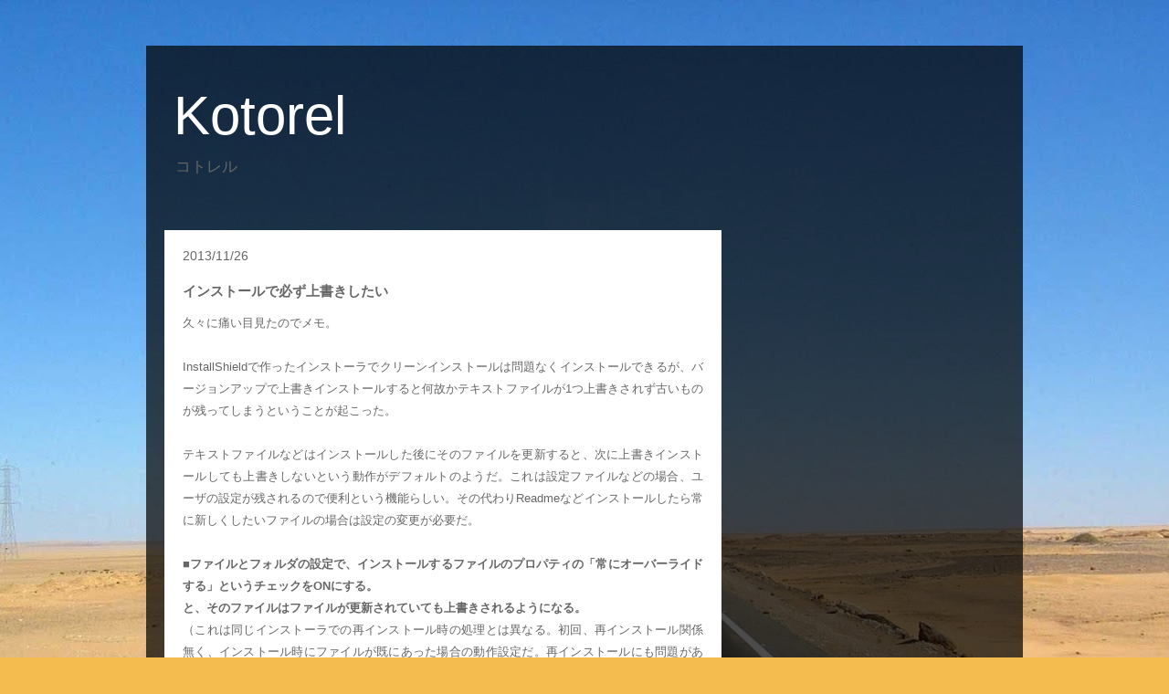

--- FILE ---
content_type: text/html; charset=UTF-8
request_url: https://blog.kotorel.com/2013/11/always-override.html
body_size: 12359
content:
<!DOCTYPE html>
<html class='v2' dir='ltr' lang='ja' xmlns='http://www.w3.org/1999/xhtml' xmlns:b='http://www.google.com/2005/gml/b' xmlns:data='http://www.google.com/2005/gml/data' xmlns:expr='http://www.google.com/2005/gml/expr'>
<head>
<link href='https://www.blogger.com/static/v1/widgets/335934321-css_bundle_v2.css' rel='stylesheet' type='text/css'/>
<meta content='width=1100' name='viewport'/>
<meta content='text/html; charset=UTF-8' http-equiv='Content-Type'/>
<meta content='blogger' name='generator'/>
<link href='https://blog.kotorel.com/favicon.ico' rel='icon' type='image/x-icon'/>
<link href='https://blog.kotorel.com/2013/11/always-override.html' rel='canonical'/>
<link rel="alternate" type="application/atom+xml" title="Kotorel - Atom" href="https://blog.kotorel.com/feeds/posts/default" />
<link rel="alternate" type="application/rss+xml" title="Kotorel - RSS" href="https://blog.kotorel.com/feeds/posts/default?alt=rss" />
<link rel="service.post" type="application/atom+xml" title="Kotorel - Atom" href="https://www.blogger.com/feeds/5099646659280189178/posts/default" />

<link rel="alternate" type="application/atom+xml" title="Kotorel - Atom" href="https://blog.kotorel.com/feeds/2660749881165151268/comments/default" />
<!--Can't find substitution for tag [blog.ieCssRetrofitLinks]-->
<meta content='https://blog.kotorel.com/2013/11/always-override.html' property='og:url'/>
<meta content='インストールで必ず上書きしたい' property='og:title'/>
<meta content='技術者向け情報から個人的な日々の雑感まで地球を愛するエンジニアが手当たり次第に書き残すブログです。' property='og:description'/>
<title>Kotorel: インストールで必ず上書きしたい</title>
<style id='page-skin-1' type='text/css'><!--
/*
-----------------------------------------------
Blogger Template Style
Name:     Travel
Designer: Sookhee Lee
URL:      www.plyfly.net
----------------------------------------------- */
/* Variable definitions
====================
<Variable name="keycolor" description="Main Color" type="color" default="#539bcd"/>
<Group description="Page Text" selector="body">
<Variable name="body.font" description="Font" type="font"
default="normal normal 13px 'Trebuchet MS',Trebuchet,sans-serif"/>
<Variable name="body.text.color" description="Text Color" type="color" default="#bbbbbb"/>
</Group>
<Group description="Backgrounds" selector=".body-fauxcolumns-outer">
<Variable name="body.background.color" description="Outer Background" type="color" default="#539bcd"/>
<Variable name="content.background.color" description="Main Background" type="color" default="transparent"/>
</Group>
<Group description="Links" selector=".main-outer">
<Variable name="link.color" description="Link Color" type="color" default="#ff9900"/>
<Variable name="link.visited.color" description="Visited Color" type="color" default="#b87209"/>
<Variable name="link.hover.color" description="Hover Color" type="color" default="#ff9900"/>
</Group>
<Group description="Blog Title" selector=".header h1">
<Variable name="header.font" description="Font" type="font"
default="normal normal 60px 'Trebuchet MS',Trebuchet,sans-serif"/>
<Variable name="header.text.color" description="Text Color" type="color" default="#ffffff" />
</Group>
<Group description="Blog Description" selector=".header .description">
<Variable name="description.text.color" description="Description Color" type="color"
default="#666666" />
</Group>
<Group description="Tabs Text" selector=".tabs-inner .widget li a">
<Variable name="tabs.font" description="Font" type="font"
default="normal bold 16px 'Trebuchet MS',Trebuchet,sans-serif"/>
<Variable name="tabs.text.color" description="Text Color" type="color" default="#ffffff"/>
<Variable name="tabs.selected.text.color" description="Selected Color" type="color" default="#ffffff"/>
</Group>
<Group description="Tabs Background" selector=".tabs-outer .PageList">
<Variable name="tabs.background.color" description="Background Color" type="color" default="transparent"/>
<Variable name="tabs.selected.background.color" description="Selected Color" type="color" default="transparent"/>
</Group>
<Group description="Date Header" selector=".main-inner h2.date-header">
<Variable name="date.font" description="Font" type="font"
default="normal normal 14px 'Trebuchet MS',Trebuchet,sans-serif"/>
<Variable name="date.text.color" description="Text Color" type="color" default="#666666"/>
</Group>
<Group description="Post Title" selector="h3.post-title a">
<Variable name="post.title.font" description="Font" type="font"
default="normal bold 20px 'Trebuchet MS',Trebuchet,sans-serif"/>
<Variable name="post.title.text.color" description="Text Color" type="color"
default="#ffffff"/>
</Group>
<Group description="Post Background" selector=".column-center-inner">
<Variable name="post.background.color" description="Background Color" type="color"
default="transparent"/>
<Variable name="post.background.url" description="Post Background URL" type="url" default="none"/>
</Group>
<Group description="Gadget Title Color" selector="h2">
<Variable name="widget.title.font" description="Font" type="font"
default="normal bold 14px 'Trebuchet MS',Trebuchet,sans-serif"/>
<Variable name="widget.title.text.color" description="Title Color" type="color" default="#ffffff"/>
</Group>
<Group description="Gadget Text" selector=".footer-inner .widget, .sidebar .widget">
<Variable name="widget.font" description="Font" type="font"
default="normal normal 13px 'Trebuchet MS',Trebuchet,sans-serif"/>
<Variable name="widget.text.color" description="Text Color" type="color" default="#666666"/>
</Group>
<Group description="Gadget Links" selector=".sidebar .widget">
<Variable name="widget.link.color" description="Link Color" type="color" default="#666666"/>
<Variable name="widget.link.visited.color" description="Visited Color" type="color" default="#b87209"/>
<Variable name="widget.alternate.text.color" description="Alternate Color" type="color" default="#ffffff"/>
</Group>
<Group description="Sidebar Background" selector=".column-left-inner .column-right-inner">
<Variable name="widget.outer.background.color" description="Background Color" type="color" default="transparent" />
<Variable name="widget.border.bevel.color" description="Bevel Color" type="color" default="transparent" />
</Group>
<Variable name="body.background" description="Body Background" type="background"
color="#f4bc4f" default="$(color) none repeat-x scroll top center"/>
<Variable name="content.background" description="Content Background" type="background"
color="transparent" default="$(color) none repeat scroll top center"/>
<Variable name="comments.background" description="Comments Background" type="background"
default="#cccccc none repeat scroll top center"/>
<Variable name="content.imageBorder.top.space" description="Content Image Border Top Space" type="length" default="0" min="0" max="100px"/>
<Variable name="content.imageBorder.top" description="Content Image Border Top" type="url" default="none"/>
<Variable name="content.margin" description="Content Margin Top" type="length" default="20px" min="0" max="100px"/>
<Variable name="content.padding" description="Content Padding" type="length" default="20px" min="0" max="100px"/>
<Variable name="content.posts.padding" description="Posts Content Padding" type="length" default="10px" min="0" max="100px"/>
<Variable name="tabs.background.gradient" description="Tabs Background Gradient" type="url"
default="url(https://resources.blogblog.com/blogblog/data/1kt/travel/bg_black_50.png)"/>
<Variable name="tabs.selected.background.gradient" description="Tabs Selected Background Gradient" type="url"
default="url(https://resources.blogblog.com/blogblog/data/1kt/travel/bg_black_50.png)"/>
<Variable name="widget.outer.background.gradient" description="Sidebar Gradient" type="url"
default="url(https://resources.blogblog.com/blogblog/data/1kt/travel/bg_black_50.png)"/>
<Variable name="footer.background.gradient" description="Footer Background Gradient" type="url" default="none"/>
<Variable name="mobile.background.overlay" description="Mobile Background Overlay" type="string"
default="transparent none repeat scroll top left"/>
<Variable name="mobile.button.color" description="Mobile Button Color" type="color" default="#ffffff" />
<Variable name="startSide" description="Side where text starts in blog language" type="automatic" default="left"/>
<Variable name="endSide" description="Side where text ends in blog language" type="automatic" default="right"/>
*/
/* Content
----------------------------------------------- */
body {
font: normal normal 13px 'Trebuchet MS',Trebuchet,sans-serif;
color: #666666;
background: #f4bc4f url(//themes.googleusercontent.com/image?id=0BwVBOzw_-hbMMDYxYTU0MmQtZTA5Yi00MTIwLTk3ZjktZWI4MzJhMDQyOTIy) repeat fixed top center;
}
html body .region-inner {
min-width: 0;
max-width: 100%;
width: auto;
}
a:link {
text-decoration:none;
color: #ff9900;
}
a:visited {
text-decoration:none;
color: #b87209;
}
a:hover {
text-decoration:underline;
color: #ff9900;
}
.content-outer .content-cap-top {
height: 0;
background: transparent none repeat-x scroll top center;
}
.content-outer {
margin: 0 auto;
padding-top: 20px;
}
.content-inner {
background: transparent url(https://resources.blogblog.com/blogblog/data/1kt/travel/bg_black_70.png) repeat scroll top left;
background-position: left -0;
background-color: transparent;
padding: 20px;
}
.main-inner .date-outer {
margin-bottom: 2em;
}
/* Header
----------------------------------------------- */
.header-inner .Header .titlewrapper,
.header-inner .Header .descriptionwrapper {
padding-left: 10px;
padding-right: 10px;
}
.Header h1 {
font: normal normal 60px 'Trebuchet MS',Trebuchet,sans-serif;
color: #ffffff;
}
.Header h1 a {
color: #ffffff;
}
.Header .description {
font-size: 130%;
}
/* Tabs
----------------------------------------------- */
.tabs-inner {
margin: 1em 0 0;
padding: 0;
}
.tabs-inner .section {
margin: 0;
}
.tabs-inner .widget ul {
padding: 0;
background: transparent url(https://resources.blogblog.com/blogblog/data/1kt/travel/bg_black_50.png) repeat scroll top center;
}
.tabs-inner .widget li {
border: none;
}
.tabs-inner .widget li a {
display: inline-block;
padding: 1em 1.5em;
color: #ffffff;
font: normal bold 16px 'Trebuchet MS',Trebuchet,sans-serif;
}
.tabs-inner .widget li.selected a,
.tabs-inner .widget li a:hover {
position: relative;
z-index: 1;
background: transparent url(https://resources.blogblog.com/blogblog/data/1kt/travel/bg_black_50.png) repeat scroll top center;
color: #ffffff;
}
/* Headings
----------------------------------------------- */
h2 {
font: normal bold 14px 'Trebuchet MS',Trebuchet,sans-serif;
color: #ffffff;
}
.main-inner h2.date-header {
font: normal normal 14px 'Trebuchet MS',Trebuchet,sans-serif;
color: #666666;
}
.footer-inner .widget h2,
.sidebar .widget h2 {
padding-bottom: .5em;
}
/* Main
----------------------------------------------- */
.main-inner {
padding: 20px 0;
}
.main-inner .column-center-inner {
padding: 20px 0;
}
.main-inner .column-center-inner .section {
margin: 0 20px;
}
.main-inner .column-right-inner {
margin-left: 20px;
}
.main-inner .fauxcolumn-right-outer .fauxcolumn-inner {
margin-left: 20px;
background: transparent none repeat scroll top left;
}
.main-inner .column-left-inner {
margin-right: 20px;
}
.main-inner .fauxcolumn-left-outer .fauxcolumn-inner {
margin-right: 20px;
background: transparent none repeat scroll top left;
}
.main-inner .column-left-inner,
.main-inner .column-right-inner {
padding: 15px 0;
}
/* Posts
----------------------------------------------- */
h3.post-title {
margin-top: 20px;
}
h3.post-title a {
font: normal bold 20px 'Trebuchet MS',Trebuchet,sans-serif;
color: #000000;
}
h3.post-title a:hover {
text-decoration: underline;
}
.main-inner .column-center-outer {
background: #ffffff none repeat scroll top left;
_background-image: none;
}
.post-body {
line-height: 1.5rem;
text-align: justify;
position: relative;
}
.post-header {
margin: 0 0 1em;
line-height: 1.6;
}
.post-footer {
margin: .5em 0;
line-height: 1.6;
}
#blog-pager {
font-size: 140%;
}
#comments {
background: #cccccc none repeat scroll top center;
padding: 15px;
}
#comments .comment-author {
padding-top: 1.5em;
}
#comments h4,
#comments .comment-author a,
#comments .comment-timestamp a {
color: #000000;
}
#comments .comment-author:first-child {
padding-top: 0;
border-top: none;
}
.avatar-image-container {
margin: .2em 0 0;
}
/* Comments
----------------------------------------------- */
#comments a {
color: #000000;
}
.comments .comments-content .icon.blog-author {
background-repeat: no-repeat;
background-image: url([data-uri]);
}
.comments .comments-content .loadmore a {
border-top: 1px solid #000000;
border-bottom: 1px solid #000000;
}
.comments .comment-thread.inline-thread {
background: #ffffff;
}
.comments .continue {
border-top: 2px solid #000000;
}
/* Widgets
----------------------------------------------- */
.sidebar .widget {
border-bottom: 2px solid transparent;
padding-bottom: 10px;
margin: 10px 0;
}
.sidebar .widget:first-child {
margin-top: 0;
}
.sidebar .widget:last-child {
border-bottom: none;
margin-bottom: 0;
padding-bottom: 0;
}
.footer-inner .widget,
.sidebar .widget {
font: normal normal 13px 'Trebuchet MS',Trebuchet,sans-serif;
color: #cccccc;
}
.sidebar .widget a:link {
color: #cccccc;
text-decoration: none;
}
.sidebar .widget a:visited {
color: #b87209;
}
.sidebar .widget a:hover {
color: #cccccc;
text-decoration: underline;
}
.footer-inner .widget a:link {
color: #ff9900;
text-decoration: none;
}
.footer-inner .widget a:visited {
color: #b87209;
}
.footer-inner .widget a:hover {
color: #ff9900;
text-decoration: underline;
}
.widget .zippy {
color: #ffffff;
}
.footer-inner {
background: transparent none repeat scroll top center;
}
/* Mobile
----------------------------------------------- */
body.mobile  {
background-size: 100% auto;
}
body.mobile .AdSense {
margin: 0 -10px;
}
.mobile .body-fauxcolumn-outer {
background: transparent none repeat scroll top left;
}
.mobile .footer-inner .widget a:link {
color: #cccccc;
text-decoration: none;
}
.mobile .footer-inner .widget a:visited {
color: #b87209;
}
.mobile-post-outer a {
color: #000000;
}
.mobile-link-button {
background-color: #ff9900;
}
.mobile-link-button a:link, .mobile-link-button a:visited {
color: #ffffff;
}
.mobile-index-contents {
color: #666666;
}
.mobile .tabs-inner .PageList .widget-content {
background: transparent url(https://resources.blogblog.com/blogblog/data/1kt/travel/bg_black_50.png) repeat scroll top center;
color: #ffffff;
}
.mobile .tabs-inner .PageList .widget-content .pagelist-arrow {
border-left: 1px solid #ffffff;
}

--></style>
<style id='template-skin-1' type='text/css'><!--
body {
min-width: 960px;
}
.content-outer, .content-fauxcolumn-outer, .region-inner {
min-width: 960px;
max-width: 960px;
_width: 960px;
}
.main-inner .columns {
padding-left: 0;
padding-right: 310px;
}
.main-inner .fauxcolumn-center-outer {
left: 0;
right: 310px;
/* IE6 does not respect left and right together */
_width: expression(this.parentNode.offsetWidth -
parseInt("0") -
parseInt("310px") + 'px');
}
.main-inner .fauxcolumn-left-outer {
width: 0;
}
.main-inner .fauxcolumn-right-outer {
width: 310px;
}
.main-inner .column-left-outer {
width: 0;
right: 100%;
margin-left: -0;
}
.main-inner .column-right-outer {
width: 310px;
margin-right: -310px;
}
#layout {
min-width: 0;
}
#layout .content-outer {
min-width: 0;
width: 800px;
}
#layout .region-inner {
min-width: 0;
width: auto;
}
body#layout div.add_widget {
padding: 8px;
}
body#layout div.add_widget a {
margin-left: 32px;
}
--></style>
<style>
    body {background-image:url(\/\/themes.googleusercontent.com\/image?id=0BwVBOzw_-hbMMDYxYTU0MmQtZTA5Yi00MTIwLTk3ZjktZWI4MzJhMDQyOTIy);}
    
@media (max-width: 200px) { body {background-image:url(\/\/themes.googleusercontent.com\/image?id=0BwVBOzw_-hbMMDYxYTU0MmQtZTA5Yi00MTIwLTk3ZjktZWI4MzJhMDQyOTIy&options=w200);}}
@media (max-width: 400px) and (min-width: 201px) { body {background-image:url(\/\/themes.googleusercontent.com\/image?id=0BwVBOzw_-hbMMDYxYTU0MmQtZTA5Yi00MTIwLTk3ZjktZWI4MzJhMDQyOTIy&options=w400);}}
@media (max-width: 800px) and (min-width: 401px) { body {background-image:url(\/\/themes.googleusercontent.com\/image?id=0BwVBOzw_-hbMMDYxYTU0MmQtZTA5Yi00MTIwLTk3ZjktZWI4MzJhMDQyOTIy&options=w800);}}
@media (max-width: 1200px) and (min-width: 801px) { body {background-image:url(\/\/themes.googleusercontent.com\/image?id=0BwVBOzw_-hbMMDYxYTU0MmQtZTA5Yi00MTIwLTk3ZjktZWI4MzJhMDQyOTIy&options=w1200);}}
/* Last tag covers anything over one higher than the previous max-size cap. */
@media (min-width: 1201px) { body {background-image:url(\/\/themes.googleusercontent.com\/image?id=0BwVBOzw_-hbMMDYxYTU0MmQtZTA5Yi00MTIwLTk3ZjktZWI4MzJhMDQyOTIy&options=w1600);}}
  </style>
<script type='text/javascript'>
        (function(i,s,o,g,r,a,m){i['GoogleAnalyticsObject']=r;i[r]=i[r]||function(){
        (i[r].q=i[r].q||[]).push(arguments)},i[r].l=1*new Date();a=s.createElement(o),
        m=s.getElementsByTagName(o)[0];a.async=1;a.src=g;m.parentNode.insertBefore(a,m)
        })(window,document,'script','https://www.google-analytics.com/analytics.js','ga');
        ga('create', 'UA-42233793-1', 'auto', 'blogger');
        ga('blogger.send', 'pageview');
      </script>
<!-- Google tag (gtag.js) -->
<script async='async' src='https://www.googletagmanager.com/gtag/js?id=G-75ZHZQ3C62'></script>
<script>
      window.dataLayer = window.dataLayer || [];
      function gtag(){dataLayer.push(arguments);}
      gtag('js', new Date());

      gtag('config', 'G-75ZHZQ3C62');
    </script>
<link href='https://www.blogger.com/dyn-css/authorization.css?targetBlogID=5099646659280189178&amp;zx=2b20f116-2962-481a-91e3-0334c14f5cfc' media='none' onload='if(media!=&#39;all&#39;)media=&#39;all&#39;' rel='stylesheet'/><noscript><link href='https://www.blogger.com/dyn-css/authorization.css?targetBlogID=5099646659280189178&amp;zx=2b20f116-2962-481a-91e3-0334c14f5cfc' rel='stylesheet'/></noscript>
<meta name='google-adsense-platform-account' content='ca-host-pub-1556223355139109'/>
<meta name='google-adsense-platform-domain' content='blogspot.com'/>

<!-- data-ad-client=ca-pub-8827774276654162 -->

</head>
<body class='loading'>
<div class='navbar no-items section' id='navbar' name='Navbar'>
</div>
<div class='body-fauxcolumns'>
<div class='fauxcolumn-outer body-fauxcolumn-outer'>
<div class='cap-top'>
<div class='cap-left'></div>
<div class='cap-right'></div>
</div>
<div class='fauxborder-left'>
<div class='fauxborder-right'></div>
<div class='fauxcolumn-inner'>
</div>
</div>
<div class='cap-bottom'>
<div class='cap-left'></div>
<div class='cap-right'></div>
</div>
</div>
</div>
<div class='content'>
<div class='content-fauxcolumns'>
<div class='fauxcolumn-outer content-fauxcolumn-outer'>
<div class='cap-top'>
<div class='cap-left'></div>
<div class='cap-right'></div>
</div>
<div class='fauxborder-left'>
<div class='fauxborder-right'></div>
<div class='fauxcolumn-inner'>
</div>
</div>
<div class='cap-bottom'>
<div class='cap-left'></div>
<div class='cap-right'></div>
</div>
</div>
</div>
<div class='content-outer'>
<div class='content-cap-top cap-top'>
<div class='cap-left'></div>
<div class='cap-right'></div>
</div>
<div class='fauxborder-left content-fauxborder-left'>
<div class='fauxborder-right content-fauxborder-right'></div>
<div class='content-inner'>
<header>
<div class='header-outer'>
<div class='header-cap-top cap-top'>
<div class='cap-left'></div>
<div class='cap-right'></div>
</div>
<div class='fauxborder-left header-fauxborder-left'>
<div class='fauxborder-right header-fauxborder-right'></div>
<div class='region-inner header-inner'>
<div class='header section' id='header' name='ヘッダー'><div class='widget Header' data-version='1' id='Header1'>
<div id='header-inner'>
<div class='titlewrapper'>
<h1 class='title'>
<a href='https://blog.kotorel.com/'>
Kotorel
</a>
</h1>
</div>
<div class='descriptionwrapper'>
<p class='description'><span>コトレル</span></p>
</div>
</div>
</div></div>
</div>
</div>
<div class='header-cap-bottom cap-bottom'>
<div class='cap-left'></div>
<div class='cap-right'></div>
</div>
</div>
</header>
<div class='tabs-outer'>
<div class='tabs-cap-top cap-top'>
<div class='cap-left'></div>
<div class='cap-right'></div>
</div>
<div class='fauxborder-left tabs-fauxborder-left'>
<div class='fauxborder-right tabs-fauxborder-right'></div>
<div class='region-inner tabs-inner'>
<div class='tabs no-items section' id='crosscol' name='Cross-Column'></div>
<div class='tabs no-items section' id='crosscol-overflow' name='Cross-Column 2'></div>
</div>
</div>
<div class='tabs-cap-bottom cap-bottom'>
<div class='cap-left'></div>
<div class='cap-right'></div>
</div>
</div>
<div class='main-outer'>
<div class='main-cap-top cap-top'>
<div class='cap-left'></div>
<div class='cap-right'></div>
</div>
<div class='fauxborder-left main-fauxborder-left'>
<div class='fauxborder-right main-fauxborder-right'></div>
<div class='region-inner main-inner'>
<div class='columns fauxcolumns'>
<div class='fauxcolumn-outer fauxcolumn-center-outer'>
<div class='cap-top'>
<div class='cap-left'></div>
<div class='cap-right'></div>
</div>
<div class='fauxborder-left'>
<div class='fauxborder-right'></div>
<div class='fauxcolumn-inner'>
</div>
</div>
<div class='cap-bottom'>
<div class='cap-left'></div>
<div class='cap-right'></div>
</div>
</div>
<div class='fauxcolumn-outer fauxcolumn-left-outer'>
<div class='cap-top'>
<div class='cap-left'></div>
<div class='cap-right'></div>
</div>
<div class='fauxborder-left'>
<div class='fauxborder-right'></div>
<div class='fauxcolumn-inner'>
</div>
</div>
<div class='cap-bottom'>
<div class='cap-left'></div>
<div class='cap-right'></div>
</div>
</div>
<div class='fauxcolumn-outer fauxcolumn-right-outer'>
<div class='cap-top'>
<div class='cap-left'></div>
<div class='cap-right'></div>
</div>
<div class='fauxborder-left'>
<div class='fauxborder-right'></div>
<div class='fauxcolumn-inner'>
</div>
</div>
<div class='cap-bottom'>
<div class='cap-left'></div>
<div class='cap-right'></div>
</div>
</div>
<!-- corrects IE6 width calculation -->
<div class='columns-inner'>
<div class='column-center-outer'>
<div class='column-center-inner'>
<div class='main section' id='main' name='メイン'><div class='widget Blog' data-version='1' id='Blog1'>
<div class='blog-posts hfeed'>

          <div class="date-outer">
        
<h2 class='date-header'><span>2013/11/26</span></h2>

          <div class="date-posts">
        
<div class='post-outer'>
<div class='post hentry uncustomized-post-template' itemprop='blogPost' itemscope='itemscope' itemtype='http://schema.org/BlogPosting'>
<meta content='5099646659280189178' itemprop='blogId'/>
<meta content='2660749881165151268' itemprop='postId'/>
<a name='2660749881165151268'></a>
<h3 class='post-title entry-title' itemprop='name'>
インストールで必ず上書きしたい
</h3>
<div class='post-header'>
<div class='post-header-line-1'></div>
</div>
<div class='post-body entry-content' id='post-body-2660749881165151268' itemprop='description articleBody'>
久々に痛い目見たのでメモ&#12290;<br />
<br />
InstallShieldで作ったインストーラでクリーンインストールは問題なくインストールできるが&#12289;バージョンアップで上書きインストールすると何故かテキストファイルが1つ上書きされず古いものが残ってしまうということが起こった&#12290;<br />
<br />
テキストファイルなどはインストールした後にそのファイルを更新すると&#12289;次に上書きインストールしても上書きしないという動作がデフォルトのようだ&#12290;これは設定ファイルなどの場合&#12289;ユーザの設定が残されるので便利という機能らしい&#12290;その代わりReadmeなどインストールしたら常に新しくしたいファイルの場合は設定の変更が必要だ&#12290;<br />
<br />
<b>&#9632;ファイルとフォルダの設定で&#12289;インストールするファイルのプロパティの&#12300;常にオーバーライドする&#12301;というチェックをONにする&#12290;</b><br />
<b>と&#12289;そのファイルはファイルが更新されていても上書きされるようになる&#12290;&nbsp;</b><br />
&#65288;これは同じインストーラでの再インストール時の処理とは異なる&#12290;初回&#12289;再インストール関係無く&#12289;インストール時にファイルが既にあった場合の動作設定だ&#12290;再インストールにも問題があったので<a href="http://simple-asta.blogspot.jp/2013/12/ismaintenance-reinstall.html">こちらにまとめた</a>&#65289;<br />
<br />
しかし更新されてたら上書きしないってのがデフォルトの設定というのにも疑問があるなぁ&#12290;<br />
ユーザが設定を書込むような設定ファイルって少数派なんではないかな&#65311;と&#12290;Readmeとかはインストールされるだろうけど&#12289;ユーザが設定を書込むようなファイルってのは初回起動時にユーザディレクトリに作成されるとか&#12289;そいうアプリの方が多いんじゃないかな&#12290; <br />
<b> </b><br />
<hr />
ここまで判明すれば後はチマチマと設定変更すれば良いだけなのだが&#8230;&#12290; <br />
ここまで判明するまでも大変だったし&#12289;チマチマと設定変更するのも大変だったので以下は愚痴になる&#12290;<br />
<br />
先ず&#12289;更新されたファイルは更新されない&#12289;と書いたが正確な仕様は&#12289;<br />
&#12300;バージョン情報の無いファイルをインストールする場合&#12289;インストール先にファイルが既にある場合&#12289;そのファイルの作成日時と更新日時を比べて同じでなかった場合は更新されたファイルと判断し&#12289;上書きしない&#12301;というものだ&#12290;<br />
いやまて&#12300;作成日時と更新日時が同じでない&#12301;なんて大半のファイルが当てはまると思うだろう&#12290;ところがその前にインストーラでインストールしたファイルの作成日時は更新日時と同じになる&#12289;という仕様がある&#12290;若干無理やりな感じがするし分かりずらかったんだが&#12289;これでインストールされてから更新されたファイル&#12289;という判断をしているらしい&#12290;<br />
バージョン情報というのはexeやdllに付けられるバージョンリソースのことだろう&#12290; バージョン情報がある場合は更新日時など見ないでバージョンの新しい方で上書きする&#12290;&#65288;バージョン情報のあるファイルの上書きの仕様については&#12300;<a href="https://hds.networld.co.jp/helpdesk/support/FaqFacadeServlet?TaskType=Detail&amp;seriesId=InstallShieldFAQ&amp;id=00000305&amp;categoryId=0058&amp;faqInfo=1&amp;JspUrl=/support/FrequentlyDetail.jsp#question" target="_blank">Windows Installer サービスはどの様にして上書きを行いますか&#65311;</a>&#12301;が詳しい&#12290;はっきり言って僕はこの仕様をきちんと理解していない&#12290;&#65289;<br />
<br />
次に&#12289;&#12300;常にオーバーライドする&#12301;というチェックをONにしてインストーラをビルドしても上書きされないことがある&#12290;そんなばかな&#12289;と思ったのだが何度やっても上書きされなくて参った&#8230;&#12290;&#12300;簡単に直りますよ&#65374;&#12301;と報告した後に実はそう簡単に直らない問題でしたというのは一番やなパターンなんですよ&#12290;<br />
これはどうやって直ったかというと&#12289;&#12300;<b>InstallShieldを再起動</b>&#12301;&#12290;&#12300;InstallShield 12&#12301;というバージョンを使う場合に忘れてはならないことだが&#12289;InstallShieldはしばしば言うことを聞かないし設定が効かない&#12290;不可逆な操作が多いのでマウス操作には慎重に&#12290;つか新しいの買ってよぉ&#12290;<br />
&#65288;保存しても設定が効かないことがあるので変だと思ったら再起動してビルドしてみる&#12289;というのはものすごく重要なTipsだ&#65289;&#65288;再起動してみると設定したはずのプロパティ等が無い&#65281;ということもあるので確認してからビルドだ&#65289;<br />
<br />
<div style='clear: both;'></div>
</div>
<div class='post-footer'>
<div class='post-footer-line post-footer-line-1'>
<span class='post-author vcard'>
</span>
<span class='post-timestamp'>
</span>
<span class='post-comment-link'>
</span>
<span class='post-icons'>
</span>
<div class='post-share-buttons goog-inline-block'>
<a class='goog-inline-block share-button sb-email' href='https://www.blogger.com/share-post.g?blogID=5099646659280189178&postID=2660749881165151268&target=email' target='_blank' title='メールで送信'><span class='share-button-link-text'>メールで送信</span></a><a class='goog-inline-block share-button sb-blog' href='https://www.blogger.com/share-post.g?blogID=5099646659280189178&postID=2660749881165151268&target=blog' onclick='window.open(this.href, "_blank", "height=270,width=475"); return false;' target='_blank' title='BlogThis!'><span class='share-button-link-text'>BlogThis!</span></a><a class='goog-inline-block share-button sb-twitter' href='https://www.blogger.com/share-post.g?blogID=5099646659280189178&postID=2660749881165151268&target=twitter' target='_blank' title='X で共有'><span class='share-button-link-text'>X で共有</span></a><a class='goog-inline-block share-button sb-facebook' href='https://www.blogger.com/share-post.g?blogID=5099646659280189178&postID=2660749881165151268&target=facebook' onclick='window.open(this.href, "_blank", "height=430,width=640"); return false;' target='_blank' title='Facebook で共有する'><span class='share-button-link-text'>Facebook で共有する</span></a><a class='goog-inline-block share-button sb-pinterest' href='https://www.blogger.com/share-post.g?blogID=5099646659280189178&postID=2660749881165151268&target=pinterest' target='_blank' title='Pinterest に共有'><span class='share-button-link-text'>Pinterest に共有</span></a>
</div>
</div>
<div class='post-footer-line post-footer-line-2'>
<span class='post-labels'>
Category:
<a href='https://blog.kotorel.com/search/label/Install%20Shield' rel='tag'>Install Shield</a>
</span>
</div>
<div class='post-footer-line post-footer-line-3'>
<span class='post-location'>
</span>
</div>
</div>
</div>
<div class='comments' id='comments'>
<a name='comments'></a>
<h4>0 件のコメント:</h4>
<div id='Blog1_comments-block-wrapper'>
<dl class='avatar-comment-indent' id='comments-block'>
</dl>
</div>
<p class='comment-footer'>
<div class='comment-form'>
<a name='comment-form'></a>
<h4 id='comment-post-message'>コメントを投稿</h4>
<p>
</p>
<a href='https://www.blogger.com/comment/frame/5099646659280189178?po=2660749881165151268&hl=ja&saa=85391&origin=https://blog.kotorel.com' id='comment-editor-src'></a>
<iframe allowtransparency='true' class='blogger-iframe-colorize blogger-comment-from-post' frameborder='0' height='410px' id='comment-editor' name='comment-editor' src='' width='100%'></iframe>
<script src='https://www.blogger.com/static/v1/jsbin/2830521187-comment_from_post_iframe.js' type='text/javascript'></script>
<script type='text/javascript'>
      BLOG_CMT_createIframe('https://www.blogger.com/rpc_relay.html');
    </script>
</div>
</p>
</div>
</div>

        </div></div>
      
</div>
<div class='blog-pager' id='blog-pager'>
<span id='blog-pager-newer-link'>
<a class='blog-pager-newer-link' href='https://blog.kotorel.com/2013/12/ismaintenance-reinstall.html' id='Blog1_blog-pager-newer-link' title='次の投稿'>次の投稿</a>
</span>
<span id='blog-pager-older-link'>
<a class='blog-pager-older-link' href='https://blog.kotorel.com/2013/11/s.html' id='Blog1_blog-pager-older-link' title='前の投稿'>前の投稿</a>
</span>
<a class='home-link' href='https://blog.kotorel.com/'>ホーム</a>
</div>
<div class='clear'></div>
<div class='post-feeds'>
<div class='feed-links'>
登録:
<a class='feed-link' href='https://blog.kotorel.com/feeds/2660749881165151268/comments/default' target='_blank' type='application/atom+xml'>コメントの投稿 (Atom)</a>
</div>
</div>
</div></div>
</div>
</div>
<div class='column-left-outer'>
<div class='column-left-inner'>
<aside>
</aside>
</div>
</div>
<div class='column-right-outer'>
<div class='column-right-inner'>
<aside>
<div class='sidebar section' id='sidebar-right-1'><div class='widget AdSense' data-version='1' id='AdSense1'>
<div class='widget-content'>
<script async src="https://pagead2.googlesyndication.com/pagead/js/adsbygoogle.js"></script>
<!-- simple-asta_sidebar-right-1_AdSense1_1x1_as -->
<ins class="adsbygoogle"
     style="display:block"
     data-ad-client="ca-pub-8827774276654162"
     data-ad-host="ca-host-pub-1556223355139109"
     data-ad-slot="6336867000"
     data-ad-format="auto"
     data-full-width-responsive="true"></ins>
<script>
(adsbygoogle = window.adsbygoogle || []).push({});
</script>
<div class='clear'></div>
</div>
</div></div>
<table border='0' cellpadding='0' cellspacing='0' class='section-columns columns-2'>
<tbody>
<tr>
<td class='first columns-cell'>
<div class='sidebar section' id='sidebar-right-2-1'><div class='widget Label' data-version='1' id='Label1'>
<h2>Category</h2>
<div class='widget-content list-label-widget-content'>
<ul>
<li>
<a dir='ltr' href='https://blog.kotorel.com/search/label/C%20Cpp'>C Cpp</a>
<span dir='ltr'>(29)</span>
</li>
<li>
<a dir='ltr' href='https://blog.kotorel.com/search/label/HTML%20CSS'>HTML CSS</a>
<span dir='ltr'>(7)</span>
</li>
<li>
<a dir='ltr' href='https://blog.kotorel.com/search/label/Install%20Shield'>Install Shield</a>
<span dir='ltr'>(7)</span>
</li>
<li>
<a dir='ltr' href='https://blog.kotorel.com/search/label/Java'>Java</a>
<span dir='ltr'>(4)</span>
</li>
<li>
<a dir='ltr' href='https://blog.kotorel.com/search/label/JavaScript%20HTML%20CSS'>JavaScript HTML CSS</a>
<span dir='ltr'>(2)</span>
</li>
<li>
<a dir='ltr' href='https://blog.kotorel.com/search/label/Ruby%20on%20Rails'>Ruby on Rails</a>
<span dir='ltr'>(4)</span>
</li>
<li>
<a dir='ltr' href='https://blog.kotorel.com/search/label/Scala'>Scala</a>
<span dir='ltr'>(1)</span>
</li>
<li>
<a dir='ltr' href='https://blog.kotorel.com/search/label/%E3%83%90%E3%82%A4%E3%82%AF'>バイク</a>
<span dir='ltr'>(1)</span>
</li>
<li>
<a dir='ltr' href='https://blog.kotorel.com/search/label/%E3%83%97%E3%83%AD%E3%82%B0%E3%83%A9%E3%83%9F%E3%83%B3%E3%82%B0'>プログラミング</a>
<span dir='ltr'>(30)</span>
</li>
<li>
<a dir='ltr' href='https://blog.kotorel.com/search/label/%E6%98%A0%E7%94%BB'>映画</a>
<span dir='ltr'>(37)</span>
</li>
<li>
<a dir='ltr' href='https://blog.kotorel.com/search/label/%E4%BD%95%E3%81%A7%E3%82%82'>何でも</a>
<span dir='ltr'>(74)</span>
</li>
<li>
<a dir='ltr' href='https://blog.kotorel.com/search/label/%E4%BB%95%E4%BA%8B%E3%81%AE%E3%81%93%E3%81%A8'>仕事のこと</a>
<span dir='ltr'>(1)</span>
</li>
</ul>
<div class='clear'></div>
</div>
</div><div class='widget PageList' data-version='1' id='PageList1'>
<h2>Page</h2>
<div class='widget-content'>
<ul>
<li>
<a href='https://blog.kotorel.com/p/charset.html'>文字コードの話</a>
</li>
<li>
<a href='https://blog.kotorel.com/p/jni.html'>JNIの使い方</a>
</li>
</ul>
<div class='clear'></div>
</div>
</div></div>
</td>
<td class='columns-cell'>
<div class='sidebar section' id='sidebar-right-2-2'><div class='widget BlogArchive' data-version='1' id='BlogArchive1'>
<h2>Blog archive</h2>
<div class='widget-content'>
<div id='ArchiveList'>
<div id='BlogArchive1_ArchiveList'>
<ul class='flat'>
<li class='archivedate'>
<a href='https://blog.kotorel.com/2025/08/'>8月 2025</a> (1)
      </li>
<li class='archivedate'>
<a href='https://blog.kotorel.com/2023/03/'>3月 2023</a> (1)
      </li>
<li class='archivedate'>
<a href='https://blog.kotorel.com/2022/12/'>12月 2022</a> (2)
      </li>
<li class='archivedate'>
<a href='https://blog.kotorel.com/2022/08/'>8月 2022</a> (1)
      </li>
<li class='archivedate'>
<a href='https://blog.kotorel.com/2022/07/'>7月 2022</a> (1)
      </li>
<li class='archivedate'>
<a href='https://blog.kotorel.com/2021/10/'>10月 2021</a> (1)
      </li>
<li class='archivedate'>
<a href='https://blog.kotorel.com/2021/08/'>8月 2021</a> (1)
      </li>
<li class='archivedate'>
<a href='https://blog.kotorel.com/2020/10/'>10月 2020</a> (2)
      </li>
<li class='archivedate'>
<a href='https://blog.kotorel.com/2020/07/'>7月 2020</a> (1)
      </li>
<li class='archivedate'>
<a href='https://blog.kotorel.com/2020/02/'>2月 2020</a> (1)
      </li>
<li class='archivedate'>
<a href='https://blog.kotorel.com/2020/01/'>1月 2020</a> (1)
      </li>
<li class='archivedate'>
<a href='https://blog.kotorel.com/2019/11/'>11月 2019</a> (1)
      </li>
<li class='archivedate'>
<a href='https://blog.kotorel.com/2019/10/'>10月 2019</a> (2)
      </li>
<li class='archivedate'>
<a href='https://blog.kotorel.com/2019/09/'>9月 2019</a> (3)
      </li>
<li class='archivedate'>
<a href='https://blog.kotorel.com/2019/08/'>8月 2019</a> (4)
      </li>
<li class='archivedate'>
<a href='https://blog.kotorel.com/2016/12/'>12月 2016</a> (1)
      </li>
<li class='archivedate'>
<a href='https://blog.kotorel.com/2016/09/'>9月 2016</a> (2)
      </li>
<li class='archivedate'>
<a href='https://blog.kotorel.com/2016/07/'>7月 2016</a> (1)
      </li>
<li class='archivedate'>
<a href='https://blog.kotorel.com/2016/04/'>4月 2016</a> (1)
      </li>
<li class='archivedate'>
<a href='https://blog.kotorel.com/2016/01/'>1月 2016</a> (2)
      </li>
<li class='archivedate'>
<a href='https://blog.kotorel.com/2015/12/'>12月 2015</a> (1)
      </li>
<li class='archivedate'>
<a href='https://blog.kotorel.com/2015/11/'>11月 2015</a> (2)
      </li>
<li class='archivedate'>
<a href='https://blog.kotorel.com/2015/10/'>10月 2015</a> (1)
      </li>
<li class='archivedate'>
<a href='https://blog.kotorel.com/2015/09/'>9月 2015</a> (2)
      </li>
<li class='archivedate'>
<a href='https://blog.kotorel.com/2015/08/'>8月 2015</a> (3)
      </li>
<li class='archivedate'>
<a href='https://blog.kotorel.com/2015/07/'>7月 2015</a> (4)
      </li>
<li class='archivedate'>
<a href='https://blog.kotorel.com/2015/06/'>6月 2015</a> (3)
      </li>
<li class='archivedate'>
<a href='https://blog.kotorel.com/2015/05/'>5月 2015</a> (3)
      </li>
<li class='archivedate'>
<a href='https://blog.kotorel.com/2015/04/'>4月 2015</a> (5)
      </li>
<li class='archivedate'>
<a href='https://blog.kotorel.com/2015/03/'>3月 2015</a> (1)
      </li>
<li class='archivedate'>
<a href='https://blog.kotorel.com/2015/01/'>1月 2015</a> (2)
      </li>
<li class='archivedate'>
<a href='https://blog.kotorel.com/2014/12/'>12月 2014</a> (2)
      </li>
<li class='archivedate'>
<a href='https://blog.kotorel.com/2014/11/'>11月 2014</a> (2)
      </li>
<li class='archivedate'>
<a href='https://blog.kotorel.com/2014/10/'>10月 2014</a> (4)
      </li>
<li class='archivedate'>
<a href='https://blog.kotorel.com/2014/09/'>9月 2014</a> (6)
      </li>
<li class='archivedate'>
<a href='https://blog.kotorel.com/2014/08/'>8月 2014</a> (4)
      </li>
<li class='archivedate'>
<a href='https://blog.kotorel.com/2014/07/'>7月 2014</a> (7)
      </li>
<li class='archivedate'>
<a href='https://blog.kotorel.com/2014/06/'>6月 2014</a> (5)
      </li>
<li class='archivedate'>
<a href='https://blog.kotorel.com/2014/05/'>5月 2014</a> (4)
      </li>
<li class='archivedate'>
<a href='https://blog.kotorel.com/2014/04/'>4月 2014</a> (6)
      </li>
<li class='archivedate'>
<a href='https://blog.kotorel.com/2014/03/'>3月 2014</a> (6)
      </li>
<li class='archivedate'>
<a href='https://blog.kotorel.com/2014/02/'>2月 2014</a> (7)
      </li>
<li class='archivedate'>
<a href='https://blog.kotorel.com/2014/01/'>1月 2014</a> (8)
      </li>
<li class='archivedate'>
<a href='https://blog.kotorel.com/2013/12/'>12月 2013</a> (12)
      </li>
<li class='archivedate'>
<a href='https://blog.kotorel.com/2013/11/'>11月 2013</a> (5)
      </li>
<li class='archivedate'>
<a href='https://blog.kotorel.com/2013/10/'>10月 2013</a> (6)
      </li>
<li class='archivedate'>
<a href='https://blog.kotorel.com/2013/09/'>9月 2013</a> (10)
      </li>
<li class='archivedate'>
<a href='https://blog.kotorel.com/2013/08/'>8月 2013</a> (8)
      </li>
<li class='archivedate'>
<a href='https://blog.kotorel.com/2013/07/'>7月 2013</a> (8)
      </li>
<li class='archivedate'>
<a href='https://blog.kotorel.com/2013/06/'>6月 2013</a> (7)
      </li>
<li class='archivedate'>
<a href='https://blog.kotorel.com/2013/05/'>5月 2013</a> (13)
      </li>
<li class='archivedate'>
<a href='https://blog.kotorel.com/2013/04/'>4月 2013</a> (8)
      </li>
</ul>
</div>
</div>
<div class='clear'></div>
</div>
</div></div>
</td>
</tr>
</tbody>
</table>
<div class='sidebar section' id='sidebar-right-3'><div class='widget Profile' data-version='1' id='Profile1'>
<h2>Author</h2>
<div class='widget-content'>
<dl class='profile-datablock'>
<dt class='profile-data'>
<a class='profile-name-link g-profile' href='https://www.blogger.com/profile/03050779158279420270' rel='author' style='background-image: url(//www.blogger.com/img/logo-16.png);'>
</a>
</dt>
</dl>
<a class='profile-link' href='https://www.blogger.com/profile/03050779158279420270' rel='author'>詳細プロフィールを表示</a>
<div class='clear'></div>
</div>
</div></div>
</aside>
</div>
</div>
</div>
<div style='clear: both'></div>
<!-- columns -->
</div>
<!-- main -->
</div>
</div>
<div class='main-cap-bottom cap-bottom'>
<div class='cap-left'></div>
<div class='cap-right'></div>
</div>
</div>
<footer>
<div class='footer-outer'>
<div class='footer-cap-top cap-top'>
<div class='cap-left'></div>
<div class='cap-right'></div>
</div>
<div class='fauxborder-left footer-fauxborder-left'>
<div class='fauxborder-right footer-fauxborder-right'></div>
<div class='region-inner footer-inner'>
<div class='foot section' id='footer-1'><div class='widget HTML' data-version='1' id='HTML1'>
<div class='widget-content'>
<script src='https://cdn.rawgit.com/google/code-prettify/master/loader/run_prettify.js?skin=default&sub=sunburst'/></script>

<style type="text/css">
pre.prettyprint {
  background: #FFF;
  word-wrap: normal;
  white-space: pre;
  overflow-x: scroll;
  font-size: 14px;
  line-height: 17px;
  padding: 4px;
  font-family:"Courier New","Consolas","monospace";
}
</style>
Theme by Jason Morrow. Powered by Blogger.
</div>
<div class='clear'></div>
</div></div>
<table border='0' cellpadding='0' cellspacing='0' class='section-columns columns-2'>
<tbody>
<tr>
<td class='first columns-cell'>
<div class='foot no-items section' id='footer-2-1'></div>
</td>
<td class='columns-cell'>
<div class='foot no-items section' id='footer-2-2'></div>
</td>
</tr>
</tbody>
</table>
<!-- outside of the include in order to lock Attribution widget -->
<div class='foot section' id='footer-3' name='フッター'><div class='widget Attribution' data-version='1' id='Attribution1'>
<div class='widget-content' style='text-align: center;'>
Powered by <a href='https://www.blogger.com' target='_blank'>Blogger</a>.
</div>
<div class='clear'></div>
</div></div>
</div>
</div>
<div class='footer-cap-bottom cap-bottom'>
<div class='cap-left'></div>
<div class='cap-right'></div>
</div>
</div>
</footer>
<!-- content -->
</div>
</div>
<div class='content-cap-bottom cap-bottom'>
<div class='cap-left'></div>
<div class='cap-right'></div>
</div>
</div>
</div>
<script type='text/javascript'>
    window.setTimeout(function() {
        document.body.className = document.body.className.replace('loading', '');
      }, 10);
  </script>

<script type="text/javascript" src="https://www.blogger.com/static/v1/widgets/2028843038-widgets.js"></script>
<script type='text/javascript'>
window['__wavt'] = 'AOuZoY4VrBOaRtcgeLD_KgCkuz_Pulhv8Q:1768998230693';_WidgetManager._Init('//www.blogger.com/rearrange?blogID\x3d5099646659280189178','//blog.kotorel.com/2013/11/always-override.html','5099646659280189178');
_WidgetManager._SetDataContext([{'name': 'blog', 'data': {'blogId': '5099646659280189178', 'title': 'Kotorel', 'url': 'https://blog.kotorel.com/2013/11/always-override.html', 'canonicalUrl': 'https://blog.kotorel.com/2013/11/always-override.html', 'homepageUrl': 'https://blog.kotorel.com/', 'searchUrl': 'https://blog.kotorel.com/search', 'canonicalHomepageUrl': 'https://blog.kotorel.com/', 'blogspotFaviconUrl': 'https://blog.kotorel.com/favicon.ico', 'bloggerUrl': 'https://www.blogger.com', 'hasCustomDomain': true, 'httpsEnabled': true, 'enabledCommentProfileImages': true, 'gPlusViewType': 'FILTERED_POSTMOD', 'adultContent': false, 'analyticsAccountNumber': 'UA-42233793-1', 'encoding': 'UTF-8', 'locale': 'ja', 'localeUnderscoreDelimited': 'ja', 'languageDirection': 'ltr', 'isPrivate': false, 'isMobile': false, 'isMobileRequest': false, 'mobileClass': '', 'isPrivateBlog': false, 'isDynamicViewsAvailable': true, 'feedLinks': '\x3clink rel\x3d\x22alternate\x22 type\x3d\x22application/atom+xml\x22 title\x3d\x22Kotorel - Atom\x22 href\x3d\x22https://blog.kotorel.com/feeds/posts/default\x22 /\x3e\n\x3clink rel\x3d\x22alternate\x22 type\x3d\x22application/rss+xml\x22 title\x3d\x22Kotorel - RSS\x22 href\x3d\x22https://blog.kotorel.com/feeds/posts/default?alt\x3drss\x22 /\x3e\n\x3clink rel\x3d\x22service.post\x22 type\x3d\x22application/atom+xml\x22 title\x3d\x22Kotorel - Atom\x22 href\x3d\x22https://www.blogger.com/feeds/5099646659280189178/posts/default\x22 /\x3e\n\n\x3clink rel\x3d\x22alternate\x22 type\x3d\x22application/atom+xml\x22 title\x3d\x22Kotorel - Atom\x22 href\x3d\x22https://blog.kotorel.com/feeds/2660749881165151268/comments/default\x22 /\x3e\n', 'meTag': '', 'adsenseClientId': 'ca-pub-8827774276654162', 'adsenseHostId': 'ca-host-pub-1556223355139109', 'adsenseHasAds': true, 'adsenseAutoAds': false, 'boqCommentIframeForm': true, 'loginRedirectParam': '', 'view': '', 'dynamicViewsCommentsSrc': '//www.blogblog.com/dynamicviews/4224c15c4e7c9321/js/comments.js', 'dynamicViewsScriptSrc': '//www.blogblog.com/dynamicviews/6e0d22adcfa5abea', 'plusOneApiSrc': 'https://apis.google.com/js/platform.js', 'disableGComments': true, 'interstitialAccepted': false, 'sharing': {'platforms': [{'name': '\u30ea\u30f3\u30af\u3092\u53d6\u5f97', 'key': 'link', 'shareMessage': '\u30ea\u30f3\u30af\u3092\u53d6\u5f97', 'target': ''}, {'name': 'Facebook', 'key': 'facebook', 'shareMessage': 'Facebook \u3067\u5171\u6709', 'target': 'facebook'}, {'name': 'BlogThis!', 'key': 'blogThis', 'shareMessage': 'BlogThis!', 'target': 'blog'}, {'name': '\xd7', 'key': 'twitter', 'shareMessage': '\xd7 \u3067\u5171\u6709', 'target': 'twitter'}, {'name': 'Pinterest', 'key': 'pinterest', 'shareMessage': 'Pinterest \u3067\u5171\u6709', 'target': 'pinterest'}, {'name': '\u30e1\u30fc\u30eb', 'key': 'email', 'shareMessage': '\u30e1\u30fc\u30eb', 'target': 'email'}], 'disableGooglePlus': true, 'googlePlusShareButtonWidth': 0, 'googlePlusBootstrap': '\x3cscript type\x3d\x22text/javascript\x22\x3ewindow.___gcfg \x3d {\x27lang\x27: \x27ja\x27};\x3c/script\x3e'}, 'hasCustomJumpLinkMessage': true, 'jumpLinkMessage': 'More \x26gt; \u7d9a\u304d\u3092\u8aad\u3080 \x26gt;', 'pageType': 'item', 'postId': '2660749881165151268', 'pageName': '\u30a4\u30f3\u30b9\u30c8\u30fc\u30eb\u3067\u5fc5\u305a\u4e0a\u66f8\u304d\u3057\u305f\u3044', 'pageTitle': 'Kotorel: \u30a4\u30f3\u30b9\u30c8\u30fc\u30eb\u3067\u5fc5\u305a\u4e0a\u66f8\u304d\u3057\u305f\u3044', 'metaDescription': ''}}, {'name': 'features', 'data': {}}, {'name': 'messages', 'data': {'edit': '\u7de8\u96c6', 'linkCopiedToClipboard': '\u30ea\u30f3\u30af\u3092\u30af\u30ea\u30c3\u30d7\u30dc\u30fc\u30c9\u306b\u30b3\u30d4\u30fc\u3057\u307e\u3057\u305f\u3002', 'ok': 'OK', 'postLink': '\u6295\u7a3f\u306e\u30ea\u30f3\u30af'}}, {'name': 'template', 'data': {'name': 'custom', 'localizedName': '\u30ab\u30b9\u30bf\u30e0', 'isResponsive': false, 'isAlternateRendering': false, 'isCustom': true}}, {'name': 'view', 'data': {'classic': {'name': 'classic', 'url': '?view\x3dclassic'}, 'flipcard': {'name': 'flipcard', 'url': '?view\x3dflipcard'}, 'magazine': {'name': 'magazine', 'url': '?view\x3dmagazine'}, 'mosaic': {'name': 'mosaic', 'url': '?view\x3dmosaic'}, 'sidebar': {'name': 'sidebar', 'url': '?view\x3dsidebar'}, 'snapshot': {'name': 'snapshot', 'url': '?view\x3dsnapshot'}, 'timeslide': {'name': 'timeslide', 'url': '?view\x3dtimeslide'}, 'isMobile': false, 'title': '\u30a4\u30f3\u30b9\u30c8\u30fc\u30eb\u3067\u5fc5\u305a\u4e0a\u66f8\u304d\u3057\u305f\u3044', 'description': '\u6280\u8853\u8005\u5411\u3051\u60c5\u5831\u304b\u3089\u500b\u4eba\u7684\u306a\u65e5\u3005\u306e\u96d1\u611f\u307e\u3067\u5730\u7403\u3092\u611b\u3059\u308b\u30a8\u30f3\u30b8\u30cb\u30a2\u304c\u624b\u5f53\u305f\u308a\u6b21\u7b2c\u306b\u66f8\u304d\u6b8b\u3059\u30d6\u30ed\u30b0\u3067\u3059\u3002', 'url': 'https://blog.kotorel.com/2013/11/always-override.html', 'type': 'item', 'isSingleItem': true, 'isMultipleItems': false, 'isError': false, 'isPage': false, 'isPost': true, 'isHomepage': false, 'isArchive': false, 'isLabelSearch': false, 'postId': 2660749881165151268}}]);
_WidgetManager._RegisterWidget('_HeaderView', new _WidgetInfo('Header1', 'header', document.getElementById('Header1'), {}, 'displayModeFull'));
_WidgetManager._RegisterWidget('_BlogView', new _WidgetInfo('Blog1', 'main', document.getElementById('Blog1'), {'cmtInteractionsEnabled': false, 'lightboxEnabled': true, 'lightboxModuleUrl': 'https://www.blogger.com/static/v1/jsbin/4268964403-lbx__ja.js', 'lightboxCssUrl': 'https://www.blogger.com/static/v1/v-css/828616780-lightbox_bundle.css'}, 'displayModeFull'));
_WidgetManager._RegisterWidget('_AdSenseView', new _WidgetInfo('AdSense1', 'sidebar-right-1', document.getElementById('AdSense1'), {}, 'displayModeFull'));
_WidgetManager._RegisterWidget('_LabelView', new _WidgetInfo('Label1', 'sidebar-right-2-1', document.getElementById('Label1'), {}, 'displayModeFull'));
_WidgetManager._RegisterWidget('_PageListView', new _WidgetInfo('PageList1', 'sidebar-right-2-1', document.getElementById('PageList1'), {'title': 'Page', 'links': [{'isCurrentPage': false, 'href': 'https://blog.kotorel.com/p/charset.html', 'id': '1451081571888986863', 'title': '\u6587\u5b57\u30b3\u30fc\u30c9\u306e\u8a71'}, {'isCurrentPage': false, 'href': 'https://blog.kotorel.com/p/jni.html', 'id': '5284131238440272593', 'title': 'JNI\u306e\u4f7f\u3044\u65b9'}], 'mobile': false, 'showPlaceholder': true, 'hasCurrentPage': false}, 'displayModeFull'));
_WidgetManager._RegisterWidget('_BlogArchiveView', new _WidgetInfo('BlogArchive1', 'sidebar-right-2-2', document.getElementById('BlogArchive1'), {'languageDirection': 'ltr', 'loadingMessage': '\u8aad\u307f\u8fbc\u307f\u4e2d\x26hellip;'}, 'displayModeFull'));
_WidgetManager._RegisterWidget('_ProfileView', new _WidgetInfo('Profile1', 'sidebar-right-3', document.getElementById('Profile1'), {}, 'displayModeFull'));
_WidgetManager._RegisterWidget('_HTMLView', new _WidgetInfo('HTML1', 'footer-1', document.getElementById('HTML1'), {}, 'displayModeFull'));
_WidgetManager._RegisterWidget('_AttributionView', new _WidgetInfo('Attribution1', 'footer-3', document.getElementById('Attribution1'), {}, 'displayModeFull'));
</script>
</body>
</html>

--- FILE ---
content_type: text/html; charset=utf-8
request_url: https://www.google.com/recaptcha/api2/aframe
body_size: 248
content:
<!DOCTYPE HTML><html><head><meta http-equiv="content-type" content="text/html; charset=UTF-8"></head><body><script nonce="yMv_p7le-aW8RCL9TPPhSg">/** Anti-fraud and anti-abuse applications only. See google.com/recaptcha */ try{var clients={'sodar':'https://pagead2.googlesyndication.com/pagead/sodar?'};window.addEventListener("message",function(a){try{if(a.source===window.parent){var b=JSON.parse(a.data);var c=clients[b['id']];if(c){var d=document.createElement('img');d.src=c+b['params']+'&rc='+(localStorage.getItem("rc::a")?sessionStorage.getItem("rc::b"):"");window.document.body.appendChild(d);sessionStorage.setItem("rc::e",parseInt(sessionStorage.getItem("rc::e")||0)+1);localStorage.setItem("rc::h",'1768998232756');}}}catch(b){}});window.parent.postMessage("_grecaptcha_ready", "*");}catch(b){}</script></body></html>